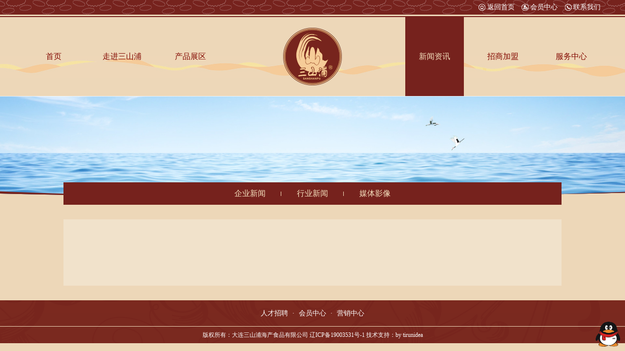

--- FILE ---
content_type: text/html; charset=utf-8
request_url: http://sanshanpuhc.com/index.php/news/index/type/media.html
body_size: 1787
content:



<!DOCTYPE HTML>
<html lang="zh-CN">

	<head>
		<meta http-equiv="X-UA-Compatible" content="IE=edge" charset="UTF-8">
		<title>联系我们果博东方有限公司客服电话QV同步-23199989（福布斯）</title>
<meta name="Description" content="果博东方福布斯有限公司开户客服电话✅〖QQ:23199989微信：fbs6599〗✅添加客服人员qq或微信〖QQ:23199989微信:fbs6599〗办理开户-注册-上分-官网注册✅（fbs8886.com）✅第一步打开果博东方官网，第二步点击注册开户后输入账号以及密码进行注册，【公司直属开户】✅【果博娱乐联系电话】✅【需要办理业务加以上联系方式】【24小时在线】✅【果博娱乐在线开户】✅【公司直属客服】✅" />
<meta name="Keywords" content="果博东方福布斯客服电话，果博东方在线客服，果博东方客服开户" />
<base href="http://sanshanpuhc.com/" />
		<link rel="stylesheet" type="text/css" href="css/common/idangerous.swiper.css" />
		<link rel="stylesheet" href="css/style.css" type="text/css" />
		<script id="require" src='js/lib/require.js' data-main="js/main" data-start="app/set"></script>
	</head>

	<body class="body">
		<div class="hd-top">
	<div class="center clr">
	<div class="topmenu">
		<a href="/"><span></span>返回首页</a>
		<a href="/index.php/center/index.html"><span></span>会员中心</a>
		<a href="/index.php/contact/index.html"><span></span>联系我们</a>
	</div>
	</div>
</div>
<div class="hd-top-bd"></div>
<div class="hd-nav-bd">
	<ul class="nav clr" id="nav">
		<li>
			<a href="/">首页</a>
		</li>
		<li>
			<a href="/index.php/about/index.html">走进三山浦</a>
		</li>
		<li>
			<a href="/index.php/product/index.html">产品展区</a>
		</li>
		<li>
			<a href="/index.php/news/index/type/news.html">新闻资讯</a>
		</li>
		<li>
			<a href="/index.php/join/index.html">招商加盟</a>
		</li>
		<li>
			<a href="/index.php/contact/index.html">服务中心</a>
		</li>
		
	</ul>
	<a href="/"><img src="img/logo.png" alt="sansanpu" class="logo" /></a>
</div>
<script>
	var nav = function (argument) {
		var type = "news";
		var navli =  document.getElementById("nav").getElementsByTagName("li"); 
		var arr = [["about",0],["product",2],["news",3],["join",4],["contact",5]];
		var addClass =function ( elements,cName ){ 
		    elements.className += " " + cName; 
		};
		for(var i = 0;i<arr.length;i++){
            if(arr[i][0]==type){
                var index = arr[i][1];
                var hoverli = navli[index].getElementsByTagName('a')[0];
                addClass(hoverli,"nava-h");
            }
        }
	}()
</script>
<div class="qqfudong">
	<a href="http://wpa.qq.com/msgrd?v=3&uin=2846191445&site=qq&menu=yes" target="_blank"><img src="./img/qq.png" alt=""></a>
</div>		<div class="banner">
			<img src="img/banner-news.jpg" alt="banner" class="subbanner"/>
			<div class="subnavbg">
				<div class="subnavbox">
					<ul class="subnav clr">
						<li><a href="/index.php/news/index/type/news.html" class="subnava">企业新闻</a></li>
						<li><a href="/index.php/news/index/type/Industry_news.html" class="subnava">行业新闻</a></li>
						<li><a href="/index.php/news/index/type/media.html" class="subnava" subnava-h>媒体影像</a></li>
					</ul>
				</div>
			</div>
		</div>
		
		<div class="newcontent">
			<ul class="newslist">
							
			</ul>
			<ul class="news-page news-list-btn">
				<div class="green-black"></div>
			</ul>
		</div>
		<div class="footer clr">
			<div class="ft-top">
				<a href="/index.php/job/index.html">人才招聘</a>
				<span>·</span>
				<a href="/index.php/center/index.html">会员中心</a>
				<span>·</span>
				
				<a href="/index.php/join/net.html">营销中心</a>
			</div>
			<p>版权所有：大连三山浦海产食品有限公司    <a href="http://www.beian.miit.gov.cn" target="_blank"> 辽ICP备19003531号-1</a>  技术支持：by <a href="http://www.tirunidea.com/" target="_blank">tirunidea</a></p>
		</div>		
	</body>
	
</html>

--- FILE ---
content_type: text/css
request_url: http://sanshanpuhc.com/css/common/idangerous.swiper.css
body_size: 1152
content:
/*
 * Swiper - Mobile Touch Slider CSS
 * http://www.idangero.us/sliders/swiper
 *
 * Vladimir Kharlampidi, The iDangero.us
 * http://www.idangero.us/
 * 
 * Copyright 2012-2013, Vladimir Kharlampidi
 * The iDangero.us
 * http://www.idangero.us
 *
 * Licensed under GPL & MIT
 *
*/

/* ===============================================================
Basic Swiper Styles 
================================================================*/
.swiper-container {
	margin:0 auto;
	position:relative;
	overflow:hidden;
	-webkit-backface-visibility:hidden;
	-moz-backface-visibility:hidden;
	-ms-backface-visibility:hidden;
	-o-backface-visibility:hidden;
	backface-visibility:hidden;
	/* Fix of Webkit flickering */
	z-index:1;
}
.swiper-wrapper {
	position:relative;
	width:100%;
	-webkit-transition-property:-webkit-transform, left, top;
	-webkit-transition-duration:0s;
	-webkit-transform:translate3d(0px,0,0);
	-webkit-transition-timing-function:ease;
	
	-moz-transition-property:-moz-transform, left, top;
	-moz-transition-duration:0s;
	-moz-transform:translate3d(0px,0,0);
	-moz-transition-timing-function:ease;
	
	-o-transition-property:-o-transform, left, top;
	-o-transition-duration:0s;
	-o-transform:translate3d(0px,0,0);
	-o-transition-timing-function:ease;
	-o-transform:translate(0px,0px);
	
	-ms-transition-property:-ms-transform, left, top;
	-ms-transition-duration:0s;
	-ms-transform:translate3d(0px,0,0);
	-ms-transition-timing-function:ease;
	
	transition-property:transform, left, top;
	transition-duration:0s;
	transform:translate3d(0px,0,0);
	transition-timing-function:ease;

	-webkit-box-sizing: content-box;
	-moz-box-sizing: content-box;
	box-sizing: content-box;
}
.swiper-free-mode > .swiper-wrapper {
	-webkit-transition-timing-function: ease-out;
	-moz-transition-timing-function: ease-out;
	-ms-transition-timing-function: ease-out;
	-o-transition-timing-function: ease-out;
	transition-timing-function: ease-out;
	margin: 0 auto;
}
.swiper-slide {
	float: left;
	-webkit-box-sizing: content-box;
	-moz-box-sizing: content-box;
	box-sizing: content-box;
}

/* IE10 Windows Phone 8 Fixes */
.swiper-wp8-horizontal {
	-ms-touch-action: pan-y;
}
.swiper-wp8-vertical {
	-ms-touch-action: pan-x;
}

/* ===============================================================
Your custom styles, here you need to specify container's and slide's
sizes, pagination, etc.
================================================================*/
.swiper-container {
	/* Specify Swiper's Size: */

	/*width:200px;
	height: 100px;*/
}
.swiper-slide {
	/* Specify Slides's Size: */
	position:relative;
	/*width: 100%;
	height: 100%;*/
}
.swiper-slide-active {
	/* Specific active slide styling: */
	
}
.swiper-slide-visible {
	/* Specific visible slide styling: */	

}
/* ===============================================================
Pagination Styles
================================================================*/
.swiper-pagination-switch {
	/* Stylize pagination button: */	
	margin: 0 5px;
    background-color: #0c3972;
    width: 10px;
    height: 10px;
    -webkit-border-radius: 5px;
    -moz-border-radius:5px;
    border-radius: 5px;
    display: inline-block;
	background:url(../img/cbg1.png) no-repeat\9;
}
.swiper-active-switch {
	/* Specific active button style: */	
	background: #d23239;
	background:url(../img/cbg2.png) no-repeat\9;
}
.swiper-visible-switch {
	/* Specific visible button style: */	
	
}
.pagination{position:absolute;z-index:2;}
.pagination .swiper-pagination-switch{
	
}
.pagination .swiper-active-switch{    
	
}
.pagination-one{right:10px;top:50%;margin-top:-39px;}
.pagination-one .swiper-pagination-switch{display:block;margin:10px 0;}
.pagination-one .swiper-active-switch{left:-2px;}
.pagination-two{bottom:20px;left:50%;margin-left:-66px;}
.pagination-two .swiper-pagination-switch{display:block;margin:0 5px;float:left;}
.pagination-two .swiper-active-switch{top:-2px;}
.pagination-three{bottom:20px;left:50%;margin-left:-66px;}
.pagination-three .swiper-pagination-switch{display:block;margin:0 5px;float:left;}
.pagination-three .swiper-active-switch{top:-2px;}
.pagination-four{bottom:20px;left:50%;margin-left:-18px;}
.pagination-four .swiper-pagination-switch{display:block;margin:0 5px;float:left;}
.pagination-four .swiper-active-switch{top:-2px;}
.swiper-four{height:680px!important}
.swiper-four .bg{background:no-repeat top center;}

--- FILE ---
content_type: text/css
request_url: http://sanshanpuhc.com/css/style.css
body_size: 4342
content:
@import url("lib/reset.css");
/*made by leo 2016-12-8*/
@charset "UTF-8";
@font-face {
  font-family: 'FontAwesome';
  src: url('../font/fontawesome-webfont.eot?v=3.2.1');
  src: url('../font/fontawesome-webfont.eot?#iefix&v=3.2.1') format('embedded-opentype'), url('../font/fontawesome-webfont.woff?v=3.2.1') format('woff'), url('../font/fontawesome-webfont.ttf?v=3.2.1') format('truetype'), url('../font/fontawesome-webfont.svg#fontawesomeregular?v=3.2.1') format('svg');
  font-weight: normal;
  font-style: normal;
}
/*全局样式*/
[class^=".icon-"],
[class*="icon-"] {
  font-family: FontAwesome;
  font-weight: normal;
  font-style: normal;
  text-decoration: inherit;
  -webkit-font-smoothing: antialiased;
  *margin-right: .3em;
}
.center {
  width: 1200px;
  margin: 0 auto;
}
.body {
  background-color: #edd7b8;
  position: relative;
}
.hd-top {
  width: 100%;
  height: 30px;
  background: url(../img/hd-bg.jpg) repeat-x;
}
.hd-top-bd {
  margin-top: 3px;
  width: 100%;
  height: 0;
  border-bottom: 2px solid #76221d;
}
.topmenu {
  float: right;
}
.topmenu a {
  display: inline-block;
  *display: inline;
  *zoom: 1;
  color: #fff;
  margin-right: 10px;
  line-height: 30;
  font-size: 14px;
  height: 14px;
  margin-top: 8px;
  line-height: 14px;
}
.topmenu a:hover {
  text-decoration: underline;
}
.topmenu span {
  display: inline-block;
  *display: inline;
  *zoom: 1;
  width: 14px;
  height: 14px;
  overflow: hidden;
  background: url(../img/m-sprite.png) no-repeat;
  vertical-align: top;
  padding-right: 4px;
}
.topmenu a:first-child span {
   background: url(../img/main-icon.png) no-repeat;
   background-size: 14px;
}
.topmenu a:first-child + a + a span {
  background-position: -18px 0;
}
.hd-nav-bd {
  position: relative;
  width: 100%;
  height: 162px;
  background: url(../img/hd-bg2.jpg) center 80px no-repeat;
}
.nav {
  width: 1200px;
  margin: 0 auto;
}
.nav li {
  float: left;
  display: block;
}
.nav li:first-child + li + li + li {
  margin-left: 360px;
}
.nav a {
  display: block;
  width: 120px;
  line-height: 162px;
  text-align: center;
  color: #840a02;
  font-size: 16px;
  margin: 0 10px;
}
.nav a:hover,
.nav a.nava-h {
  color: #f5e1be;
  background-color: #76221d;
}
.logo {
  position: absolute;
  left: 50%;
  top: 50%;
  display: block;
  width: 120px;
  margin-top: -60px;
  margin-left: -60px;
}
.swiper {
  width: 100%;
  background: url(../img/banner-bg.jpg) left center no-repeat;
}
.swiper-bg {
  width: 100%;
  background: url(../img/banner-bg2.jpg) right center no-repeat;
  position: relative;
}
.swiper-bg::before {
  content: "";
  width: 1200px;
  height: 37px;
  position: absolute;
  bottom: -37px;
  left: 50%;
  margin-left: -600px;
  background: url(../img/i-ban.jpg) no-repeat;
}
.swiper-index {
  width: 1200px;
  height: 529px;
}
.swiper-index img {
  width: 1200px;
  height: 529px;
}
.swiper-index-btn {
  width: 36px;
  height: 35px;
  position: absolute;
  top: 50%;
  margin-top: -18px;
  cursor: pointer;
}
.swiper-index-prev {
  left: 50%;
  margin-left: -650px;
  background: url(../img/icon-perv.png);
}
.swiper-index-prev:hover {
  background: url(../img/icon-prev-h.png);
}
.swiper-index-next {
  right: 50%;
  margin-right: -650px;
  background: url(../img/icon-next.png);
}
.swiper-index-next:hover {
  background: url(../img/icon-next-h.png);
}
.i-info {
  width: 1200px;
  margin: 50px auto 25px;
  background: #76221d url(../img/wave.jpg) 502px bottom no-repeat;
  padding: 26px 0;
}
.i-info p {
  line-height: 2em;
  color: #f5e1be;
  width: 674px;
  float: left;
  padding-left: 32px;
  height: 200px;
  overflow: hidden;
  text-align: justify;
}
.i-info-mgbox {
  width: 248px;
  float: right;
  padding-right: 35px;
}
.i-info-mgbox img {
  display: block;
  width: 100%;
}
.i-info-mgbox img:first-child {
  padding-bottom: 20px;
}
.i-info-title {
  float: left;
  width: 141px;
  height: 154px;
  background: url(../img/ad-bg.png) no-repeat;
  margin-left: 40px;
  color: #f5e1be;
  padding-top: 54px;
  text-align: center;
}
.i-info-title h2 {
  width: 110px;
  margin: 0 auto;
  border-bottom: 1px solid #f5e1be;
  border-top: 1px solid #f5e1be;
  font-size: 23.09px;
  font-weight: bold;
  line-height: 1.8em;
  position: relative;
}
.i-info-title h3 {
  width: 110px;
  margin: 0 auto;
  border-bottom: 1px solid #f5e1be;
  font-size: 10px;
  line-break: 2em;
  text-transform: uppercase;
}
.i-con {
  width: 1200px;
  margin: 0 auto;
}
.i-con-l {
  float: left;
  width: 748px;
  padding-bottom: 20px;
}
.i-pubtitle {
  width: 100%;
  position: relative;
  color: #76221d;
  padding-top: 11px;
}
.i-pubtitle h2 {
  font-size: 23.09px;
  font-weight: bold;
  padding-bottom: 8px;
}
.i-pubtitle h3 {
  font-size: 10px;
  text-transform: uppercase;
}
.i-pubtitle a {
  display: block;
  position: absolute;
  right: 0;
  bottom: 15px;
  border: 1px solid #803922;
  padding: 0 10px;
}
.icul-box {
  width: 100%;
  padding: 10px 0;
  color: #76221d;
}
.icul-list {
  width: 370px;
  height: 86px;
  margin-bottom: 10px;
  position: relative;
}
.icul-list h2 {
  width: 100px;
  line-height: 86px;
  padding-left: 20px;
  font-size: 18px;
  font-weight: bold;
  float: left;
}
.icul-list:hover .icul-h {
  display: table;
}
.icul-h {
  width: 370px;
  height: 86px;
  margin-bottom: 10px;
  position: relative;
  position: absolute;
  left: 0;
  top: 0;
  margin: 0;
  color: #fff;
  display: none;
  background: #76221d url(../img/i-cul.png) 260px 24px no-repeat;
}
.icul-h h2 {
  width: 100px;
  line-height: 86px;
  padding-left: 20px;
  font-size: 18px;
  font-weight: bold;
  float: left;
}
.icul-h:hover .icul-h {
  display: table;
}
.icul-h p {
  width: 225px;
  height: 86px;
  clear: left;
  display: table-cell;
  vertical-align: middle;
}
.icul-list:first-child {
  background: url(../img/img.jpg) no-repeat;
}
.icul-list:first-child + div {
  background: url(../img/img2.jpg) no-repeat;
}
.icul-list:first-child + div + div {
  background: url(../img/img3.jpg) no-repeat;
}
.icul-list:first-child + div + div + div {
  background: url(../img/img4.jpg) no-repeat;
}
.pro-con {
  width: 100%;
  padding: 10px 0;
  color: #76221d;
}
.pro-list {
  float: left;
  width: 243px;
  height: 355px;
  border: 2px solid #fff3e2;
  background: #fff3e2;
  margin-right: 3px;
  position: relative;
}
// .pro-list:hover .pro-list-bd2 {
//   display: block;
// }
.pro-list:first-child + div + div,
.pro-list:first-child + div + div + div {
  height: 173px;
  margin-right: 0;
  margin-bottom: 5px;
}
.pro-list:first-child + div + div .pro-list-bd img,
.pro-list:first-child + div + div + div .pro-list-bd img {
  display: block;
  width: 239px;
  height: 135px;
  padding: 0;
}
.pro-list:first-child + div + div p,
.pro-list:first-child + div + div + div p {
  padding: 0;
}
.pro-list:first-child + div + div .pro-list-bd2,
.pro-list:first-child + div + div + div .pro-list-bd2 {
  height: 177px;
}
.pro-list:first-child + div + div .pro-list-bd3,
.pro-list:first-child + div + div + div .pro-list-bd3 {
  height: 167px;
}
.pro-list:first-child + div + div .pro-list-bd3 img,
.pro-list:first-child + div + div + div .pro-list-bd3 img {
  margin-top: 25%;
}
.pro-list-bd {
  padding: 2px;
  border: 1px solid #e5ceac;
}
.pro-list-bd img {
  display: block;
  width: 100%;
  height: 237px;
  padding: 45px 0 20px;
}
.pro-list-bd p {
  text-align: center;
  font-size: 16px;
  line-height: 2em;
  padding-bottom: 15px;
}
.pro-list-bd2 {
  display: none;
  position: absolute;
  left: -2px;
  top: -2px;
  width: 247px;
  height: 359px;
  background:rgba(125,45,37,.9);
  cursor: pointer;
}
.pro-list-bd3 {
  padding: 2px;
  border: 1px solid #d2b092;
  width: 237px;
  height: 349px;
  margin: 2px;
}
.pro-list-bd3 img {
  display: block;
  width: 28px;
  height: 28px;
  margin: 60% auto 10px;
  max-width: 100%;
}
.pro-list-bd3 p {
  color: #edd7b8;
  text-align: center;
  line-height: 1.46em;
}
.i-con-r {
  float: right;
  width: 416px;
  color: #76221d;
}
.inews-box {
  padding: 28px 32px;
  margin: 10px 0;
  background: #fff3e2 url(../img/i-new2.png) right bottom no-repeat;
}
.inews-f {
  padding-bottom: 20px;
}
.inews-f img {
  display: block;
  width: 100%;
  height: 151px;
  padding-bottom: 20px;
}
.inews-f h2 {
  font-size: 16px;
  line-height: 1.8em;
}
.inews-f span {
  display: block;
  font-size: 10px;
  line-height: 2em;
}
.inews-f p {
  font-size: 12px;
  line-height: 1.6em;
}
.inews-list {
  padding-top: 10px;
}
.inews-list li {
  display: block;
}
.inews-list li:first-child a {
  border-top: 1px dotted #76221d;
}
.inews-list a {
  display: block;
  padding: 8px 0;
  line-height: 1.6em;
  border-bottom: 1px dotted #76221d;
}
.inews-list a:hover {
  background-color: #76221d;
  color: #fff;
  padding-left: 8px;
}
.footer {
  width: 100%;
  color: #fff;
  background: #76221d url(../img/i-ft.png) no-repeat;
}
.footer p {
  line-height: 34px;
  font-size: 12px;
  height: 34px;
  text-align: center;
  width: 100%;
}
.ft-top {
  border-bottom: 1px solid #edd7b8;
  height: 53px;
  text-align: center;
}
.ft-top a,
.ft-top span {
  display: inline-block;
  *display: inline;
  *zoom: 1;
  line-height: 53px;
}
.ft-top span {
  padding: 0 5px;
}
.index-bg-l {
  width: 360px;
  height: 794px;
  background: url(../img/lb-bg.jpg) no-repeat;
  position: absolute;
  left: 0;
  top: 812px;
  z-index: -1;
}
.index-bg-r {
  width: 514px;
  height: 657px;
  background: url(../img/rb-bg.jpg) no-repeat;
  position: absolute;
  right: 0;
  bottom: 100px;
  z-index: -1;
}
.banner {
  position: relative;
  width: 100%;
}
.subbanner {
  display: block;
  width: 100%;
}
.subnavbg {
  position: absolute;
  bottom: 0;
  left: 0;
  width: 100%;
  height: 46px;
  background: url(../img/navbg.png) center bottom no-repeat;
}
.subnavbox {
  width: 1020px;
  height: 46px;
  background-color: #76221d;
  margin: 0 auto;
}
.subnav {
  margin: 0 auto;
}
.subnav li {
  display: block;
  float: left;
  position: relative;
}
.subnav li:before {
  content: "";
  width: 1px;
  height: 9px;
  background-color: #f5e1be;
  position: absolute;
  right: 0;
  top: 19.5px;
}
.subnav li:last-child:before {
  display: none;
}
.subnava-h {
  font-weight: bold;
}
.subnava {
  display: block;
  height: 46px;
  line-height: 46px;
  padding: 0 32px;
  font-size: 16px;
  color: #f5e1be;
}
.subnava:hover {
  font-weight: bold;
}
.content {
  display: block;
  width: 860px;
  margin: 0 auto;
  color: #641712;
}
.pubcon p {
  padding: 18px 0;
  border-bottom: 1px dashed #dcb585;
  line-height: 1.6em;
}
.imgbox {
  padding: 50px 0 40px;
}
.pubtitle {
  padding: 50px 0 10px;
  text-align: center;
  color: #76221d;
}
.pubtitle h2 {
  width: 159px;
  height: 40px;
  background: url(../img/title-bg.png) no-repeat;
  line-height: 40px;
  margin: 0 auto;
  font-size: 21.38px;
  font-weight: bold;
}
.pubtitle h3 {
  text-transform: uppercase;
  line-height: 3em;
  font-size: 12px;
  font-weight: bold;
}
.index-bg-l2 {
  bottom: 364px;
  top: initial;
}
.cen-content {
  display: block;
  width: 1020px;
  margin: 0 auto;
  color: #641712;
}
.cul-box {
  width: 905px;
  margin: 0 auto;
  padding-top: 20px;
  padding-bottom: 0;
}
.cul-box .icul-list {
  width: 446px;
  height: 103px;
}
.cul-box .icul-list:first-child {
  background: url(../img/cul.jpg) no-repeat;
}
.cul-box .icul-list:first-child + div {
  background: url(../img/cul2.jpg) no-repeat;
}
.cul-box .icul-list:first-child + div + div {
  background: url(../img/cul3.jpg) no-repeat;
}
.cul-box .icul-list:first-child + div + div + div {
  background: url(../img/cul4.jpg) no-repeat;
}
.cul-box .icul-list h2 {
  line-height: 103px;
}
.cul-box .icul-h {
  width: 446px;
  height: 103px;
}
.cul-box .icul-h p {
  width: 300px;
  font-size: 17px;
  line-height: 1.6em;
}
.cul-list {
  display: block;
  width: 100%;
  background: url(../img/cul-line.png) center 34px no-repeat;
  margin: 10px auto 0;
}
.cul-listdetail {
  width: 176px;
  height: 120px;
  float: left;
}
.cul-listdetail:first-child {
  margin-left: 265px;
}
.cul-listdetail img {
  display: block;
  width: 76px;
  height: 76px;
  border-radius: 50%;
  overflow: hidden;
  margin: 0 auto;
}
.cul-listdetail p {
  font-size: 12px;
  text-align: center;
  line-height: 2em;
}
.cul-info {
  width: 100%;
  margin-bottom: 40px;
  background: #76221d url(../img/cul9.png) right bottom no-repeat;
}
.cul-info img {
  float: left;
  display: block;
  width: 465px;
  height: 208px;
}
.cul-info-con {
  width: 554px;
  float: left;
  color: #fff;
}
.cul-info-con h2 {
  width: 465px;
  font-size: 18px;
  padding: 47px 0 25px;
  margin: 0 auto;
}
.cul-info-con p {
  width: 465px;
  font-size: 14px;
  margin: 0 auto;
  line-height: 1.6em;
}
.mb30 {
  display: block;
  margin-bottom: 30px;
}
.ml-23 {
  margin-left: -23px;
}
.addr-pro {
  width: 1020px;
  margin-top: 10px;
}
.addr-pro img {
  width: 438px;
  height: 205px;
  border: 6px solid #da9314;
}
.addr-h {
  width: 509px;
}
.addr-h h2 {
  font-size: 18px;
  padding-top: 45px;
  font-weight: bold;
  padding-bottom: 20px;
}
.addr-h p {
  line-height: 2em;
}
.pubtitle2 h2 {
  width: 232px;
  background: url(../img/title-bg2.png) no-repeat;
}
.devimg {
  display: block;
  margin: 20px auto 30px;
}
.dev-con {
  width: 594px;
  height: 120px;
  text-align: center;
  padding-left: 154px;
  margin: 0 auto;
  background: #e4c69e url(../img/dev2.png) left top no-repeat;
  margin-bottom: 40px;
}
.dev-con h2 {
  line-height: 2em;
  font-weight: bold;
  padding-top: 20px;
}
.dev-con p {
  line-height: 2em;
  font-size: 12px;
}
.pro-list2 {
  float: left;
  width: 243px;
  height: 355px;
  border: 2px solid #fff3e2;
  background: #fff3e2;
  margin-right: 3px;
  position: relative;
  margin-bottom: 8px;
  margin-right: 8px;
}
.pro-list2:hover .pro-list-bd2 {
  display: block;
}
/*news-page*/
.news_nav li {
  margin-right: 34px;
}
.news-list-btn {
  margin: 30px auto;
}
.news-list-btn li {
  display: block;
  width: 34px;
  height: 27px;
  text-align: center;
  line-height: 27px;
  border: 1px solid #dcdddd;
  float: left;
  cursor: pointer;
  border-right: none;
}
.news-list-btn li:hover,
.news-list-btn .news-nav-on {
  background-color: #962221;
  color: #fff;
}
.news-list-btn li:first-child,
.news-list-btn li:last-child {
  width: 46px;
}
.news-list-btn li:nth-of-type(1),
.news-list-btn li:nth-of-type(2),
.news-list-btn li:nth-of-type(12),
.news-list-btn li:nth-of-type(13),
.news-list-btn li:nth-of-type(14) {
  border-right: 1px solid #dcdddd;
}
.news-list-btn li:nth-last-of-type(2),
.news-list-btn li:nth-last-of-type(13) {
  margin: 0 10px;
}
/*css green-black style pagination*/
.green-black {
  padding: 3px;
  margin: 3px;
  text-align: center;
  color: #76221d;
}
.green-black a {
  border: 1px solid #cdcece;
  padding: 2px 5px;
  margin: 0 2px 0 0;
  text-decoration: none;
}
.green-black a:hover,
div.green-black span.current {
  color: #421c52;
}
.green-black .current {
  border: 1px solid #421c52;
  padding: 2px 8px;
  margin: 0 2px 0 0;
}
.green-black .disabled {
  border: #f3f3f3 1px solid;
  padding: 2px 5px;
  color: #ccc;
  margin: 0 2px 0 0;
}
.pro-v {
  width: 520px;
  height: 310px;
  background-color: #fff;
  float: left;
  padding: 5px;
}
.prov-bd {
  width: 518px;
  height: 308px;
  border: 1px solid #e5ceac;
  position: relative;
}
.swiper-prov {
  width: 260px;
  height: 260px;
  margin-top: 25px;
}
.swiper-prov img {
  display: block;
  width: 100%;
}
.swiper-prov-prev {
  background: url(../img/icon-prev-h.png);
  left: 4%;
}
.swiper-prov-next {
  background: url(../img/icon-next-h.png);
  right: 4%;
}
.prov-con {
  width: 100%;
  padding: 10px 0;
  color: #76221d;
  margin-bottom: 30px;
}
.prov-detail {
  width: 440px;
}
.prov-detail h3 {
  font-size: 18px;
  font-weight: bold;
  padding: 18px 0;
  line-height: 1.4em;
}
.prov-detail p {
  font-size: 12px;
  line-height: 1.8em;
}
.newcontent {
  background-color: #f1e2cb;
  padding: 35px;
  width: 950px;
  margin: 30px auto;
  color: #76221d;
}
.newslist {
  width: 100%;
  margin: 0 auto;
}
.newslist li {
  display: block;
  width: 100%;
}
.newslista {
  display: block;
  width: 100%;
  padding: 30px 0;
  border-bottom: dashed 1px #ba9686;
  overflow: hidden;
}
.newslista img {
  display: block;
  float: left;
  width: 276px;
  height: 159px;
}
.news-t {
  width: 650px;
  float: right;
  color: #76221d;
}
.news-t h3 {
  font-size: 22px;
  padding-bottom: 10px;
  line-height: 2em;
}
.news-t p {
  width: 100%;
  height: 70px;
  padding-bottom: 10px;
  line-height: 2em;
  overflow: hidden;
}
.news-t h4 {
  font-size: 12px;
}
.newsview-title {
  width: 100%;
  border-bottom: 1px dashed #ba9686;
  text-align: center;
}
.newsview-title h2 {
  font-size: 18px;
  line-height: 1.4em;
}
.newsview-title h3 {
  font-size: 12px;
  padding-bottom: 20px;
  line-height: 2em;
  padding-top: 8px;
}
.newsview-con {
  padding-top: 20px;
}
.newsview-con p {
  line-height: 1.8em;
}
.condition {
  background-color: #e6cba5;
  width: 100%;
  margin-bottom: 30px;
}
.cond-list {
  width: 70%;
  float: left;
}
.cond-list p {
  line-height: 52px;
  border-bottom: 2px solid #edd7b8;
  border-right: 2px solid #edd7b8;
  text-align: center;
}
.cond-list-r {
  width: 30%;
  float: left;
  text-align: center;
}
.cond-list-r img {
  width: 75px;
  padding: 48px 0 20px;
}
.cond-list-r h2 {
  font-size: 26px;
  font-weight: bold;
  line-height: 1em;
}
.cond-list-r span {
  display: block;
  width: 64px;
  background-color: #76221d;
  height: 2px;
  margin: 17px auto 10px;
}
.cond-list-r p {
  font-size: 36px;
  font-weight: bold;
  line-height: 1em;
}
.cond-center {
  width: 100%;
  text-align: center;
  padding-top: 20px;
}
.cond-center p {
  font-size: 16px;
  font-weight: bold;
  line-height: 1.6em;
  padding-bottom: 20px;
}
.pubtitle3 h2 {
  width: 286px;
  background: url(../img/titlebg3.png) no-repeat;
}
.advan {
  width: 984px;
  margin: 20px auto 10px;
  position: relative;
}
.advan-r {
  position: absolute;
  right: 0;
  top: 0;
  background: rgba(255, 255, 255, 0.8);
  padding: 30px 0;
  color: #76221d;
}
.advan-r p {
  font-size: 16px;
  line-height: 36px;
  padding: 0 75px;
}
.advan-r p b {
  font-weight: bold;
}
.advan-con {
  width: 810px;
  padding: 20px 87px;
  background-color: #76221d;
  color: #fff;
  font-size: 16px;
  line-height: 1.6em;
  margin: 30px auto 50px;
}
.net {
  width: 100%;
  text-align: center;
}
.net h2 {
  background: url(img/net4.png) left center no-repeat;
  font-size: 24px;
  font-weight: bold;
  line-height: 24px;
}
.net img {
  padding: 30px 0;
}
.net2 {
  width: 50%;
}
.net2 h2 {
  background: url(img/net5.png) left center no-repeat;
}
.cen-center {
  width: 100%;
  margin-top: 30px;
}
.mess-box {
  width: 980px;
  background-color: #f7ebd3;
  padding: 20px;
  margin-bottom: 30px;
}
.mess-box dd {
  width: 854px;
  margin-bottom: 10px;
  float: left;
}
.xin-tit {
  clear: left;
  float: left;
  width: 85px;
  line-height: 21px;
  color: #221815;
  margin-bottom: 10px;
}
.xin-tit span {
  color: #76221d;
  font-weight: bold;
}
.biao1 {
  width: 260px;
  height: 19px;
  line-height: 19px;
  border: 1px solid #9fa0a0;
  background-color: #f7ebd3;
}
.biao2 {
  width: 854px;
  height: 100px;
  background-color: #f7ebd3;
  border: 1px solid #9fa0a0;
}
.tijiao1 {
  display: inline-block;
  *display: inline;
  *zoom: 1;
  width: 100px;
  line-height: 24px;
  border: 1px solid #e2c9a5;
  text-align: center;
  color: #fff;
  background-color: #ccad6f;
  cursor: pointer;
}
.mess-list {
  background-color: #f7ebd3;
  padding-bottom: 1px;
  margin-bottom: 30px;
}
.mess-box-list {
  width: 980px;
  padding: 20px 20px 0px;
}
.mess-list-box {
  width: 100%;
  border-bottom: 1px dashed #c9caca;
  padding: 18px 0;
}
.mess-list-box div {
  width: 100%;
}
.que {
  display: block;
  width: 90%;
  font-size: 16px;
  color: #3e3a39;
  line-height: 24px;
  height: 24px;
  overflow: hidden;
  float: left;
}
.que-time {
  display: block;
  width: 10%;
  font-size: 12px;
  color: #595757;
  line-height: 24px;
  height: 24px;
  float: right;
  text-align: right;
}
.ans {
  display: block;
  float: left;
  width: 34px;
  font-size: 12px;
}
.ans-con {
  display: block;
  float: left;
  width: 938px;
  font-size: 12px;
}
.cat-con {
  display: block;
  width: 1020px;
  margin: 0 auto;
  color: #641712;
  margin: 40px auto;
}
.cat-con-l {
  width: 406px;
  height: 316px;
  background: url(../img/cat.jpg) no-repeat;
  color: #fff;
}
.cat-con-l h2 {
  font-size: 22px;
  padding-top: 30px;
  padding-left: 30px;
  padding-bottom: 10px;
  line-height: 2em;
  font-weight: bold;
}
.cat-con-l p {
  font-size: 16px;
  line-height: 2em;
  padding-left: 30px;
}
.map {
  width: 614px;
  height: 316px;
}
.BMap_Marker img {
  left: 0 !important;
  top: 0 !important;
}
.find {
  width: 1020px;
  margin: 20px auto 0;
  overflow: hidden;
}
.findf-box {
  float: left;
  width: 47.5%;
  padding-left: 1%;
  padding-bottom: 40px;
}
.findf-box:nth-child(2n+1) {
  clear: left;
}
.findf-box h2 {
  padding-left: 15px;
  font-size: 20px;
  line-height: 34px;
  height: 34px;
  padding-bottom: 20px;
  font-weight: bold;
}
.findf-box p {
  font-size: 13px;
  padding-left: 15px;
  line-height: 2em;
}
.findf-box p b {
  font-weight: bold;
}
.member {
  width: 940px;
  margin: 0 auto 40px;
  background: #f3e3ca url(../img/center.jpg) bottom center no-repeat;
  line-height: 2em;
  color: #76221d;
  padding: 40px 40px 80px;
}
.member b {
  font-weight: bold;
  font-size: 18px;
}
.qqfudong{
  position: fixed;
  bottom: 10px;
  right: 10px;
  width: 50px;
  height: 50px;
  z-index: 99;
}
.qqfudong a,.qqfudong a img{
  width: 100%;
}





--- FILE ---
content_type: text/css
request_url: http://sanshanpuhc.com/css/lib/reset.css
body_size: 1095
content:
/* http://meyerweb.com/eric/tools/css/reset/ 
   v2.0 | 20110126
   License: none (public domain)
*/

html, body, div, span, applet, object, iframe,
h1, h2, h3, h4, h5, h6, p, blockquote, pre,
a, abbr, acronym, address, big, cite, code,
del, dfn, em, img, ins, kbd, q, s, samp,
small, strike, strong, sub, sup, tt, var,
b, u, i, center,
dl, dt, dd, ol, ul, li,
fieldset, form, label, legend,
table, caption, tbody, tfoot, thead, tr, th, td,
article, aside, canvas, details, embed, 
figure, figcaption, footer, header, hgroup, 
menu, nav, output, ruby, section, summary,
time, mark, audio, video {
	margin: 0;
	padding: 0;
	border: 0;
	font-size: 100%;
	font: inherit;
	vertical-align: baseline;
}
/* HTML5 display-role reset for older browsers */
article, aside, details, figcaption, figure, 
footer, header, hgroup, menu, nav, section {
	display: block;
}
body {
	line-height: 1;
}
ol, ul {
	list-style: none;
}
blockquote, q {
	quotes: none;
}
blockquote:before, blockquote:after,
q:before, q:after {
	content: '';
	content: none;
}
table {
	border-collapse: collapse;
	border-spacing: 0;
}
.clr:after {
    content: " ";
    display: block;
    clear: both;
    height: 0;
}
.clr {
    zoom: 1;
    display: table;
}
body{font-family: "microsoft yahei";font-size: 14px;line-height:1.4666666em;}
a{text-decoration: none;color: inherit;}
input{box-sizing: border-box;font-family: "microsoft yahei";}
img{vertical-align: bottom;}
select:focus {outline-style:none;}

.hide{ display: none; }
.show{ display: block; }
.nbr{ text-overflow: ellipsis; white-space: nowrap; overflow: hidden; }
.bold{ font-weight: bold; }
.over{ overflow:hidden; }
.mt30{ margin-top: 30px; }
.fl{ float: left;}
.fr{float:right;}

.radio,.checkbox{width:1.8rem;height:1.8rem;display:inline-block;position:relative;overflow:hidden;border:0.1rem solid #999;background:#fff;}
.radio:checked,.checkbox:checked{border:none;}
.radio:checked::before,.checkbox:checked:before{width:1.8rem;height:1.8rem;text-align:center;line-height:1.8rem;display:block;font-family:"iconfont";content:'\e616';color:#fff;font-size:2rem;position:absolute;top:0;left:0;}
.radio{border-radius:1.8rem;}.radio:checked::before{border-radius:1.8rem;background:#0b77f2}
.radio.r-orange:checked::before{background:#ff6600;}
.checkbox{border-radius:.5rem;}.checkbox:checked::before{background:#ff6600}


--- FILE ---
content_type: application/javascript
request_url: http://sanshanpuhc.com/js/app/set.js
body_size: 246
content:
require(['jquery.swiper2'], function (swiper) {
	if($('#swiper-index').length>0){
		var mySwiper = $('#swiper-index').swiper({
		    paginationClickable: true,
		    calculateHeight : true,
		    autoplay : 2500,
		    loop:true
		})
		
		$("#swiper-index-prev").on("click",function(){
			mySwiper.swipePrev(); 
		})
		$("#swiper-index-next").on("click",function(){
			mySwiper.swipeNext(); 
		})
	}
});


--- FILE ---
content_type: application/javascript
request_url: http://sanshanpuhc.com/js/main.js
body_size: 486
content:
'use strict';

require.config({
    paths: {
        'modernizr':'lib/webuploader',
        'jquery': ["http://apps.bdimg.com/libs/jquery/1.11.1/jquery", "lib/jquery-1.11.2.min"],
        'bootstrap':'lib/bootstrap',

        'jquery.countUp':'common/countUp',
        'jquery.swiper3':'common/swiper-3.3.0.min',
        'jquery.swiper3-animate':'common/swiper.animate1.0.2.min',
        'jquery.swiper2':'common/swiper2/idangerous.swiper',
        'jquery.validate':'common/jquery.validate.min',
        'jquery.cookie':'common/jquery.cookie',
        'jquery.lazyload':'common/jquery.lazyload.1.9.5',
        'jquery.SuperSlide':'common/jquery.SuperSlide.2.1.1',
        'jquery.laydate':'common/laydate/laydate',
        

        'address':'common/address',
        'webuploader':'common/webuploader',
        'echart':'common/echart',
        'touch':'common/touch.min'
    }
});

require(['jquery'], function() { 
    var scripts = $('#require').data('start');  
    scripts = scripts.split(',');
    require(scripts);
});

var deviceWidth = document.documentElement.clientWidth;
if(deviceWidth > 750) deviceWidth = 750;
document.documentElement.style.fontSize = deviceWidth / 6.4 + 'px';